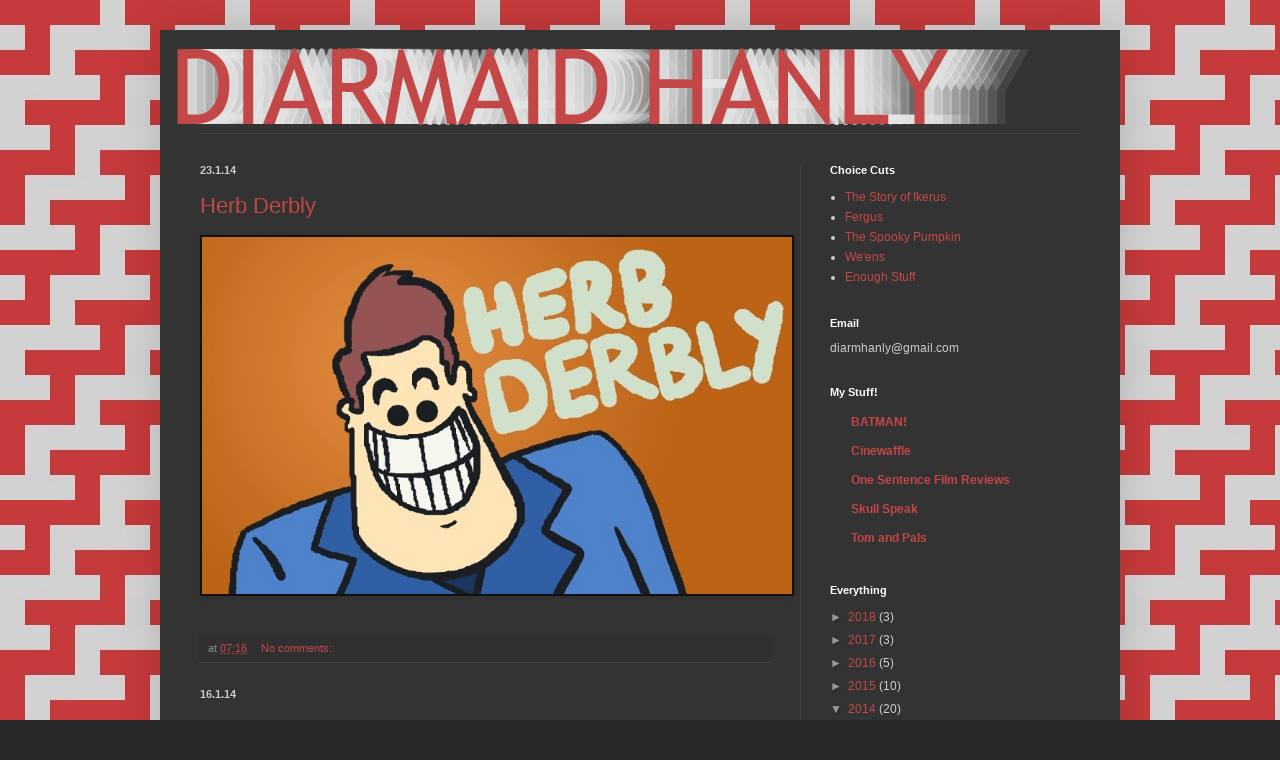

--- FILE ---
content_type: text/html; charset=UTF-8
request_url: https://diarmaidhanly.blogspot.com/2014/01/
body_size: 11461
content:
<!DOCTYPE html>
<html class='v2' dir='ltr' lang='en'>
<head>
<link href='https://www.blogger.com/static/v1/widgets/335934321-css_bundle_v2.css' rel='stylesheet' type='text/css'/>
<meta content='width=1100' name='viewport'/>
<meta content='text/html; charset=UTF-8' http-equiv='Content-Type'/>
<meta content='blogger' name='generator'/>
<link href='https://diarmaidhanly.blogspot.com/favicon.ico' rel='icon' type='image/x-icon'/>
<link href='http://diarmaidhanly.blogspot.com/2014/01/' rel='canonical'/>
<link rel="alternate" type="application/atom+xml" title="Diarmaid Hanly Animation - Atom" href="https://diarmaidhanly.blogspot.com/feeds/posts/default" />
<link rel="alternate" type="application/rss+xml" title="Diarmaid Hanly Animation - RSS" href="https://diarmaidhanly.blogspot.com/feeds/posts/default?alt=rss" />
<link rel="service.post" type="application/atom+xml" title="Diarmaid Hanly Animation - Atom" href="https://draft.blogger.com/feeds/5529918547165294194/posts/default" />
<!--Can't find substitution for tag [blog.ieCssRetrofitLinks]-->
<meta content='http://diarmaidhanly.blogspot.com/2014/01/' property='og:url'/>
<meta content='Diarmaid Hanly Animation' property='og:title'/>
<meta content='' property='og:description'/>
<title>Diarmaid Hanly Animation: January 2014</title>
<style id='page-skin-1' type='text/css'><!--
/*
-----------------------------------------------
Blogger Template Style
Name:     Simple
Designer: Blogger
URL:      www.blogger.com
----------------------------------------------- */
/* Content
----------------------------------------------- */
body {
font: normal normal 12px Arial, Tahoma, Helvetica, FreeSans, sans-serif;
color: #cccccc;
background: #292929 url(//2.bp.blogspot.com/-tKOl6U11_As/UtkhYrAcUEI/AAAAAAAAB24/cRAdaIHpjgQ/s0/tile3.jpg) repeat scroll top left;
padding: 0 40px 40px 40px;
}
html body .region-inner {
min-width: 0;
max-width: 100%;
width: auto;
}
h2 {
font-size: 22px;
}
a:link {
text-decoration:none;
color: #c44747;
}
a:visited {
text-decoration:none;
color: #a55d5d;
}
a:hover {
text-decoration:underline;
color: #e31e1e;
}
.body-fauxcolumn-outer .fauxcolumn-inner {
background: transparent none repeat scroll top left;
_background-image: none;
}
.body-fauxcolumn-outer .cap-top {
position: absolute;
z-index: 1;
height: 400px;
width: 100%;
}
.body-fauxcolumn-outer .cap-top .cap-left {
width: 100%;
background: transparent none repeat-x scroll top left;
_background-image: none;
}
.content-outer {
-moz-box-shadow: 0 0 40px rgba(0, 0, 0, .15);
-webkit-box-shadow: 0 0 5px rgba(0, 0, 0, .15);
-goog-ms-box-shadow: 0 0 10px #333333;
box-shadow: 0 0 40px rgba(0, 0, 0, .15);
margin-bottom: 1px;
}
.content-inner {
padding: 10px 10px;
}
.content-inner {
background-color: #333333;
}
/* Header
----------------------------------------------- */
.header-outer {
background: transparent none repeat-x scroll 0 -400px;
_background-image: none;
}
.Header h1 {
font: normal normal 60px Arial, Tahoma, Helvetica, FreeSans, sans-serif;
color: #ffffff;
text-shadow: -1px -1px 1px rgba(0, 0, 0, .2);
}
.Header h1 a {
color: #ffffff;
}
.Header .description {
font-size: 140%;
color: #aaaaaa;
}
.header-inner .Header .titlewrapper {
padding: 22px 30px;
}
.header-inner .Header .descriptionwrapper {
padding: 0 30px;
}
/* Tabs
----------------------------------------------- */
.tabs-inner .section:first-child {
border-top: 1px solid #404040;
}
.tabs-inner .section:first-child ul {
margin-top: -1px;
border-top: 1px solid #404040;
border-left: 0 solid #404040;
border-right: 0 solid #404040;
}
.tabs-inner .widget ul {
background: #222222 none repeat-x scroll 0 -800px;
_background-image: none;
border-bottom: 1px solid #404040;
margin-top: 0;
margin-left: -30px;
margin-right: -30px;
}
.tabs-inner .widget li a {
display: inline-block;
padding: .6em 1em;
font: normal normal 14px Arial, Tahoma, Helvetica, FreeSans, sans-serif;
color: #999999;
border-left: 1px solid #333333;
border-right: 0 solid #404040;
}
.tabs-inner .widget li:first-child a {
border-left: none;
}
.tabs-inner .widget li.selected a, .tabs-inner .widget li a:hover {
color: #ffffff;
background-color: #000000;
text-decoration: none;
}
/* Columns
----------------------------------------------- */
.main-outer {
border-top: 0 solid #404040;
}
.fauxcolumn-left-outer .fauxcolumn-inner {
border-right: 1px solid #404040;
}
.fauxcolumn-right-outer .fauxcolumn-inner {
border-left: 1px solid #404040;
}
/* Headings
----------------------------------------------- */
div.widget > h2,
div.widget h2.title {
margin: 0 0 1em 0;
font: normal bold 11px Arial, Tahoma, Helvetica, FreeSans, sans-serif;
color: #ffffff;
}
/* Widgets
----------------------------------------------- */
.widget .zippy {
color: #999999;
text-shadow: 2px 2px 1px rgba(0, 0, 0, .1);
}
.widget .popular-posts ul {
list-style: none;
}
/* Posts
----------------------------------------------- */
h2.date-header {
font: normal bold 11px Arial, Tahoma, Helvetica, FreeSans, sans-serif;
}
.date-header span {
background-color: transparent;
color: #cccccc;
padding: inherit;
letter-spacing: inherit;
margin: inherit;
}
.main-inner {
padding-top: 30px;
padding-bottom: 30px;
}
.main-inner .column-center-inner {
padding: 0 15px;
}
.main-inner .column-center-inner .section {
margin: 0 15px;
}
.post {
margin: 0 0 25px 0;
}
h3.post-title, .comments h4 {
font: normal normal 22px Arial, Tahoma, Helvetica, FreeSans, sans-serif;
margin: .75em 0 0;
}
.post-body {
font-size: 110%;
line-height: 1.4;
position: relative;
}
.post-body img, .post-body .tr-caption-container, .Profile img, .Image img,
.BlogList .item-thumbnail img {
padding: 0;
background: #111111;
border: 1px solid #111111;
-moz-box-shadow: 1px 1px 5px rgba(0, 0, 0, .1);
-webkit-box-shadow: 1px 1px 5px rgba(0, 0, 0, .1);
box-shadow: 1px 1px 5px rgba(0, 0, 0, .1);
}
.post-body img, .post-body .tr-caption-container {
padding: 1px;
}
.post-body .tr-caption-container {
color: #cccccc;
}
.post-body .tr-caption-container img {
padding: 0;
background: transparent;
border: none;
-moz-box-shadow: 0 0 0 rgba(0, 0, 0, .1);
-webkit-box-shadow: 0 0 0 rgba(0, 0, 0, .1);
box-shadow: 0 0 0 rgba(0, 0, 0, .1);
}
.post-header {
margin: 0 0 1.5em;
line-height: 1.6;
font-size: 90%;
}
.post-footer {
margin: 20px -2px 0;
padding: 5px 10px;
color: #888888;
background-color: #303030;
border-bottom: 1px solid #444444;
line-height: 1.6;
font-size: 90%;
}
#comments .comment-author {
padding-top: 1.5em;
border-top: 1px solid #404040;
background-position: 0 1.5em;
}
#comments .comment-author:first-child {
padding-top: 0;
border-top: none;
}
.avatar-image-container {
margin: .2em 0 0;
}
#comments .avatar-image-container img {
border: 1px solid #111111;
}
/* Comments
----------------------------------------------- */
.comments .comments-content .icon.blog-author {
background-repeat: no-repeat;
background-image: url([data-uri]);
}
.comments .comments-content .loadmore a {
border-top: 1px solid #999999;
border-bottom: 1px solid #999999;
}
.comments .comment-thread.inline-thread {
background-color: #303030;
}
.comments .continue {
border-top: 2px solid #999999;
}
/* Accents
---------------------------------------------- */
.section-columns td.columns-cell {
border-left: 1px solid #404040;
}
.blog-pager {
background: transparent none no-repeat scroll top center;
}
.blog-pager-older-link, .home-link,
.blog-pager-newer-link {
background-color: #333333;
padding: 5px;
}
.footer-outer {
border-top: 0 dashed #bbbbbb;
}
/* Mobile
----------------------------------------------- */
body.mobile  {
background-size: auto;
}
.mobile .body-fauxcolumn-outer {
background: transparent none repeat scroll top left;
}
.mobile .body-fauxcolumn-outer .cap-top {
background-size: 100% auto;
}
.mobile .content-outer {
-webkit-box-shadow: 0 0 3px rgba(0, 0, 0, .15);
box-shadow: 0 0 3px rgba(0, 0, 0, .15);
}
.mobile .tabs-inner .widget ul {
margin-left: 0;
margin-right: 0;
}
.mobile .post {
margin: 0;
}
.mobile .main-inner .column-center-inner .section {
margin: 0;
}
.mobile .date-header span {
padding: 0.1em 10px;
margin: 0 -10px;
}
.mobile h3.post-title {
margin: 0;
}
.mobile .blog-pager {
background: transparent none no-repeat scroll top center;
}
.mobile .footer-outer {
border-top: none;
}
.mobile .main-inner, .mobile .footer-inner {
background-color: #333333;
}
.mobile-index-contents {
color: #cccccc;
}
.mobile-link-button {
background-color: #c44747;
}
.mobile-link-button a:link, .mobile-link-button a:visited {
color: #ffffff;
}
.mobile .tabs-inner .section:first-child {
border-top: none;
}
.mobile .tabs-inner .PageList .widget-content {
background-color: #000000;
color: #ffffff;
border-top: 1px solid #404040;
border-bottom: 1px solid #404040;
}
.mobile .tabs-inner .PageList .widget-content .pagelist-arrow {
border-left: 1px solid #404040;
}

--></style>
<style id='template-skin-1' type='text/css'><!--
body {
min-width: 960px;
}
.content-outer, .content-fauxcolumn-outer, .region-inner {
min-width: 960px;
max-width: 960px;
_width: 960px;
}
.main-inner .columns {
padding-left: 0;
padding-right: 310px;
}
.main-inner .fauxcolumn-center-outer {
left: 0;
right: 310px;
/* IE6 does not respect left and right together */
_width: expression(this.parentNode.offsetWidth -
parseInt("0") -
parseInt("310px") + 'px');
}
.main-inner .fauxcolumn-left-outer {
width: 0;
}
.main-inner .fauxcolumn-right-outer {
width: 310px;
}
.main-inner .column-left-outer {
width: 0;
right: 100%;
margin-left: -0;
}
.main-inner .column-right-outer {
width: 310px;
margin-right: -310px;
}
#layout {
min-width: 0;
}
#layout .content-outer {
min-width: 0;
width: 800px;
}
#layout .region-inner {
min-width: 0;
width: auto;
}
body#layout div.add_widget {
padding: 8px;
}
body#layout div.add_widget a {
margin-left: 32px;
}
--></style>
<style>
    body {background-image:url(\/\/2.bp.blogspot.com\/-tKOl6U11_As\/UtkhYrAcUEI\/AAAAAAAAB24\/cRAdaIHpjgQ\/s0\/tile3.jpg);}
    
@media (max-width: 200px) { body {background-image:url(\/\/2.bp.blogspot.com\/-tKOl6U11_As\/UtkhYrAcUEI\/AAAAAAAAB24\/cRAdaIHpjgQ\/w200\/tile3.jpg);}}
@media (max-width: 400px) and (min-width: 201px) { body {background-image:url(\/\/2.bp.blogspot.com\/-tKOl6U11_As\/UtkhYrAcUEI\/AAAAAAAAB24\/cRAdaIHpjgQ\/w400\/tile3.jpg);}}
@media (max-width: 800px) and (min-width: 401px) { body {background-image:url(\/\/2.bp.blogspot.com\/-tKOl6U11_As\/UtkhYrAcUEI\/AAAAAAAAB24\/cRAdaIHpjgQ\/w800\/tile3.jpg);}}
@media (max-width: 1200px) and (min-width: 801px) { body {background-image:url(\/\/2.bp.blogspot.com\/-tKOl6U11_As\/UtkhYrAcUEI\/AAAAAAAAB24\/cRAdaIHpjgQ\/w1200\/tile3.jpg);}}
/* Last tag covers anything over one higher than the previous max-size cap. */
@media (min-width: 1201px) { body {background-image:url(\/\/2.bp.blogspot.com\/-tKOl6U11_As\/UtkhYrAcUEI\/AAAAAAAAB24\/cRAdaIHpjgQ\/w1600\/tile3.jpg);}}
  </style>
<link href='https://draft.blogger.com/dyn-css/authorization.css?targetBlogID=5529918547165294194&amp;zx=4756b66a-f1fa-404f-8ca6-26f0cce9eb35' media='none' onload='if(media!=&#39;all&#39;)media=&#39;all&#39;' rel='stylesheet'/><noscript><link href='https://draft.blogger.com/dyn-css/authorization.css?targetBlogID=5529918547165294194&amp;zx=4756b66a-f1fa-404f-8ca6-26f0cce9eb35' rel='stylesheet'/></noscript>
<meta name='google-adsense-platform-account' content='ca-host-pub-1556223355139109'/>
<meta name='google-adsense-platform-domain' content='blogspot.com'/>

</head>
<body class='loading variant-dark'>
<div class='navbar no-items section' id='navbar' name='Navbar'>
</div>
<div class='body-fauxcolumns'>
<div class='fauxcolumn-outer body-fauxcolumn-outer'>
<div class='cap-top'>
<div class='cap-left'></div>
<div class='cap-right'></div>
</div>
<div class='fauxborder-left'>
<div class='fauxborder-right'></div>
<div class='fauxcolumn-inner'>
</div>
</div>
<div class='cap-bottom'>
<div class='cap-left'></div>
<div class='cap-right'></div>
</div>
</div>
</div>
<div class='content'>
<div class='content-fauxcolumns'>
<div class='fauxcolumn-outer content-fauxcolumn-outer'>
<div class='cap-top'>
<div class='cap-left'></div>
<div class='cap-right'></div>
</div>
<div class='fauxborder-left'>
<div class='fauxborder-right'></div>
<div class='fauxcolumn-inner'>
</div>
</div>
<div class='cap-bottom'>
<div class='cap-left'></div>
<div class='cap-right'></div>
</div>
</div>
</div>
<div class='content-outer'>
<div class='content-cap-top cap-top'>
<div class='cap-left'></div>
<div class='cap-right'></div>
</div>
<div class='fauxborder-left content-fauxborder-left'>
<div class='fauxborder-right content-fauxborder-right'></div>
<div class='content-inner'>
<header>
<div class='header-outer'>
<div class='header-cap-top cap-top'>
<div class='cap-left'></div>
<div class='cap-right'></div>
</div>
<div class='fauxborder-left header-fauxborder-left'>
<div class='fauxborder-right header-fauxborder-right'></div>
<div class='region-inner header-inner'>
<div class='header section' id='header' name='Header'><div class='widget Header' data-version='1' id='Header1'>
<div id='header-inner'>
<a href='https://diarmaidhanly.blogspot.com/' style='display: block'>
<img alt='Diarmaid Hanly Animation' height='93px; ' id='Header1_headerimg' src='https://blogger.googleusercontent.com/img/b/R29vZ2xl/AVvXsEhhKji7hC8F0r9buP-yOjEUsSFfE_At1lo9DAOdLBaJeQuc7oah8HcxgS8dbHjpbgIAak1NOrKT3SrycOhlgwFHOrJE5Lc29jAd0phagQaHKJDacA4fQuynw6NS_7PrOW7SnzA5vLnEeTI/s1600/NAME2.png' style='display: block' width='900px; '/>
</a>
</div>
</div></div>
</div>
</div>
<div class='header-cap-bottom cap-bottom'>
<div class='cap-left'></div>
<div class='cap-right'></div>
</div>
</div>
</header>
<div class='tabs-outer'>
<div class='tabs-cap-top cap-top'>
<div class='cap-left'></div>
<div class='cap-right'></div>
</div>
<div class='fauxborder-left tabs-fauxborder-left'>
<div class='fauxborder-right tabs-fauxborder-right'></div>
<div class='region-inner tabs-inner'>
<div class='tabs no-items section' id='crosscol' name='Cross-Column'></div>
<div class='tabs no-items section' id='crosscol-overflow' name='Cross-Column 2'></div>
</div>
</div>
<div class='tabs-cap-bottom cap-bottom'>
<div class='cap-left'></div>
<div class='cap-right'></div>
</div>
</div>
<div class='main-outer'>
<div class='main-cap-top cap-top'>
<div class='cap-left'></div>
<div class='cap-right'></div>
</div>
<div class='fauxborder-left main-fauxborder-left'>
<div class='fauxborder-right main-fauxborder-right'></div>
<div class='region-inner main-inner'>
<div class='columns fauxcolumns'>
<div class='fauxcolumn-outer fauxcolumn-center-outer'>
<div class='cap-top'>
<div class='cap-left'></div>
<div class='cap-right'></div>
</div>
<div class='fauxborder-left'>
<div class='fauxborder-right'></div>
<div class='fauxcolumn-inner'>
</div>
</div>
<div class='cap-bottom'>
<div class='cap-left'></div>
<div class='cap-right'></div>
</div>
</div>
<div class='fauxcolumn-outer fauxcolumn-left-outer'>
<div class='cap-top'>
<div class='cap-left'></div>
<div class='cap-right'></div>
</div>
<div class='fauxborder-left'>
<div class='fauxborder-right'></div>
<div class='fauxcolumn-inner'>
</div>
</div>
<div class='cap-bottom'>
<div class='cap-left'></div>
<div class='cap-right'></div>
</div>
</div>
<div class='fauxcolumn-outer fauxcolumn-right-outer'>
<div class='cap-top'>
<div class='cap-left'></div>
<div class='cap-right'></div>
</div>
<div class='fauxborder-left'>
<div class='fauxborder-right'></div>
<div class='fauxcolumn-inner'>
</div>
</div>
<div class='cap-bottom'>
<div class='cap-left'></div>
<div class='cap-right'></div>
</div>
</div>
<!-- corrects IE6 width calculation -->
<div class='columns-inner'>
<div class='column-center-outer'>
<div class='column-center-inner'>
<div class='main section' id='main' name='Main'><div class='widget Blog' data-version='1' id='Blog1'>
<div class='blog-posts hfeed'>

          <div class="date-outer">
        
<h2 class='date-header'><span>23.1.14</span></h2>

          <div class="date-posts">
        
<div class='post-outer'>
<div class='post hentry uncustomized-post-template' itemprop='blogPost' itemscope='itemscope' itemtype='http://schema.org/BlogPosting'>
<meta content='https://blogger.googleusercontent.com/img/b/R29vZ2xl/AVvXsEjir7JH8ilmEyLP_EBN20kmrY15DoXytI-P7Y3p4Vt1jaNUNj4X6ThV64mVD-1iAmsX8Q8VHOvZXGdzytd8rgZWsXVVjFa356j9I1RdAkrbQ3eJKQOFpC7-QS6PYpCSFQdCwGSGDzr9ijM/s1600/herbderbly.jpg' itemprop='image_url'/>
<meta content='5529918547165294194' itemprop='blogId'/>
<meta content='1318002549107724886' itemprop='postId'/>
<a name='1318002549107724886'></a>
<h3 class='post-title entry-title' itemprop='name'>
<a href='https://diarmaidhanly.blogspot.com/2014/01/herb-derbly.html'>Herb Derbly</a>
</h3>
<div class='post-header'>
<div class='post-header-line-1'></div>
</div>
<div class='post-body entry-content' id='post-body-1318002549107724886' itemprop='description articleBody'>
<div class="separator" style="clear: both; text-align: center;">
<a href="https://blogger.googleusercontent.com/img/b/R29vZ2xl/AVvXsEjir7JH8ilmEyLP_EBN20kmrY15DoXytI-P7Y3p4Vt1jaNUNj4X6ThV64mVD-1iAmsX8Q8VHOvZXGdzytd8rgZWsXVVjFa356j9I1RdAkrbQ3eJKQOFpC7-QS6PYpCSFQdCwGSGDzr9ijM/s1600/herbderbly.jpg" imageanchor="1" style="clear: left; float: left; margin-bottom: 1em; margin-right: 1em;"><img border="0" height="357.75" src="https://blogger.googleusercontent.com/img/b/R29vZ2xl/AVvXsEjir7JH8ilmEyLP_EBN20kmrY15DoXytI-P7Y3p4Vt1jaNUNj4X6ThV64mVD-1iAmsX8Q8VHOvZXGdzytd8rgZWsXVVjFa356j9I1RdAkrbQ3eJKQOFpC7-QS6PYpCSFQdCwGSGDzr9ijM/s1600/herbderbly.jpg" width="590" /></a></div>
<br />
<div style='clear: both;'></div>
</div>
<div class='post-footer'>
<div class='post-footer-line post-footer-line-1'>
<span class='post-author vcard'>
</span>
<span class='post-timestamp'>
at
<meta content='http://diarmaidhanly.blogspot.com/2014/01/herb-derbly.html' itemprop='url'/>
<a class='timestamp-link' href='https://diarmaidhanly.blogspot.com/2014/01/herb-derbly.html' rel='bookmark' title='permanent link'><abbr class='published' itemprop='datePublished' title='2014-01-23T07:16:00-08:00'>07:16</abbr></a>
</span>
<span class='post-comment-link'>
<a class='comment-link' href='https://diarmaidhanly.blogspot.com/2014/01/herb-derbly.html#comment-form' onclick=''>
No comments:
  </a>
</span>
<span class='post-icons'>
<span class='item-control blog-admin pid-1467063633'>
<a href='https://draft.blogger.com/post-edit.g?blogID=5529918547165294194&postID=1318002549107724886&from=pencil' title='Edit Post'>
<img alt='' class='icon-action' height='18' src='https://resources.blogblog.com/img/icon18_edit_allbkg.gif' width='18'/>
</a>
</span>
</span>
<div class='post-share-buttons goog-inline-block'>
</div>
</div>
<div class='post-footer-line post-footer-line-2'>
<span class='post-labels'>
</span>
</div>
<div class='post-footer-line post-footer-line-3'>
<span class='post-location'>
</span>
</div>
</div>
</div>
</div>

          </div></div>
        

          <div class="date-outer">
        
<h2 class='date-header'><span>16.1.14</span></h2>

          <div class="date-posts">
        
<div class='post-outer'>
<div class='post hentry uncustomized-post-template' itemprop='blogPost' itemscope='itemscope' itemtype='http://schema.org/BlogPosting'>
<meta content='https://blogger.googleusercontent.com/img/b/R29vZ2xl/AVvXsEgbunX_LFuxNHMKL5Dni2mTc8o3NmQKRyZaTrB3IGHmO1p1kTQqtta5vm1R7buICX9CPW3GLbPbdvxay3GgjbaPeSVJipX2atOLM1YGYsxK-F6Z6IRcIatkKlzn1IIseL7eLtzkZFZ_M_4/s1600/running.jpg' itemprop='image_url'/>
<meta content='5529918547165294194' itemprop='blogId'/>
<meta content='8442637945059217833' itemprop='postId'/>
<a name='8442637945059217833'></a>
<h3 class='post-title entry-title' itemprop='name'>
<a href='https://diarmaidhanly.blogspot.com/2014/01/no-justice.html'>No Justice</a>
</h3>
<div class='post-header'>
<div class='post-header-line-1'></div>
</div>
<div class='post-body entry-content' id='post-body-8442637945059217833' itemprop='description articleBody'>
A while ago I enjoyed messing about with some old drawings of the Justice League.<br />
<br />
I took some old silver-age Justice League drawings, traced and rejigged them to make some different characters.<br />
<br />
I took out some defining features, changed some bits and colours. Just had some fun really. Kirby Krackles are too fun to draw.<br />
<br />
Trying to remember who they all were now, or can you guess?<br />
<br />
Also trying to guess what their new powers are.<br />
<br />
<table align="center" cellpadding="0" cellspacing="0" class="tr-caption-container" style="float: left; margin-right: 1em; text-align: left;"><tbody>
<tr><td style="text-align: center;"><a href="https://blogger.googleusercontent.com/img/b/R29vZ2xl/AVvXsEgbunX_LFuxNHMKL5Dni2mTc8o3NmQKRyZaTrB3IGHmO1p1kTQqtta5vm1R7buICX9CPW3GLbPbdvxay3GgjbaPeSVJipX2atOLM1YGYsxK-F6Z6IRcIatkKlzn1IIseL7eLtzkZFZ_M_4/s1600/running.jpg" imageanchor="1" style="clear: left; margin-bottom: 1em; margin-left: auto; margin-right: auto; text-align: center;"><img border="0" src="https://blogger.googleusercontent.com/img/b/R29vZ2xl/AVvXsEgbunX_LFuxNHMKL5Dni2mTc8o3NmQKRyZaTrB3IGHmO1p1kTQqtta5vm1R7buICX9CPW3GLbPbdvxay3GgjbaPeSVJipX2atOLM1YGYsxK-F6Z6IRcIatkKlzn1IIseL7eLtzkZFZ_M_4/s1600/running.jpg" /></a></td></tr>
<tr><td class="tr-caption" style="text-align: center;"><div style="font-size: medium; text-align: start;">
This was the first one I did.</div>
<div style="font-size: medium; text-align: start;">
This was The Flash. Now he's blind? He can see... space?</div>
</td></tr>
</tbody></table>
<br />
<table cellpadding="0" cellspacing="0" class="tr-caption-container" style="float: left; margin-right: 1em; text-align: left;"><tbody>
<tr><td style="text-align: center;"><a href="https://blogger.googleusercontent.com/img/b/R29vZ2xl/AVvXsEga7FbcfTAG8y_6o4aWAPaYHtKxTm4YPC_qi-T0B0mNQq8Q6i1a4NUSLUAPu1G1IAydTO9wuHJdpAf9Q6-vJ9B6qAVMlnLlBk-ByiX7nfXupYpMNPGebOYKQrMKI_aBQHPUWPSQZ9sMqPY/s1600/charging.jpg" imageanchor="1" style="clear: left; margin-bottom: 1em; margin-left: auto; margin-right: auto;"><img border="0" src="https://blogger.googleusercontent.com/img/b/R29vZ2xl/AVvXsEga7FbcfTAG8y_6o4aWAPaYHtKxTm4YPC_qi-T0B0mNQq8Q6i1a4NUSLUAPu1G1IAydTO9wuHJdpAf9Q6-vJ9B6qAVMlnLlBk-ByiX7nfXupYpMNPGebOYKQrMKI_aBQHPUWPSQZ9sMqPY/s1600/charging.jpg" /></a></td></tr>
<tr><td class="tr-caption" style="text-align: center;"><div style="font-size: medium; text-align: start;">
This used to be Wonder Woman. Now she has some sort of energy powers!</div>
</td></tr>
</tbody></table>
<table cellpadding="0" cellspacing="0" class="tr-caption-container" style="float: left; margin-right: 1em; text-align: left;"><tbody>
<tr><td style="text-align: center;"><a href="https://blogger.googleusercontent.com/img/b/R29vZ2xl/AVvXsEjc1VGx6s_6Zb9R7bgjY5CuAi0y8Dgn7lv-fmjCLAY2bxX2EEtyVvAXJ7hyyYO9HhV0szeDjUds_OFSJt0SxPVjwUkmAeJmpnE7uwCwEhT59ndW8BBNfhZcJCSS4QZ6b5tZckmDpPA2LCg/s1600/diving.jpg" imageanchor="1" style="clear: left; margin-bottom: 1em; margin-left: auto; margin-right: auto;"><img border="0" src="https://blogger.googleusercontent.com/img/b/R29vZ2xl/AVvXsEjc1VGx6s_6Zb9R7bgjY5CuAi0y8Dgn7lv-fmjCLAY2bxX2EEtyVvAXJ7hyyYO9HhV0szeDjUds_OFSJt0SxPVjwUkmAeJmpnE7uwCwEhT59ndW8BBNfhZcJCSS4QZ6b5tZckmDpPA2LCg/s1600/diving.jpg" /></a></td></tr>
<tr><td class="tr-caption" style="text-align: center;"><div style="font-size: medium; text-align: start;">
At one time this guy was known as Aquaman. Now he swims through the sky?</div>
</td></tr>
</tbody></table>
<br />
<table cellpadding="0" cellspacing="0" class="tr-caption-container" style="float: left; margin-right: 1em; text-align: left;"><tbody>
<tr><td style="text-align: center;"><a href="https://blogger.googleusercontent.com/img/b/R29vZ2xl/AVvXsEgxr0kxCGsdeMsuMWbMa7QXo5ktQeoCD4QpH-E2UPAUTdPqi5JTWLtkGXt-dzb5l0l0HDY0il8iM_9YmrexK0sJo8ki7i-13610J5OUVVltmI32GBywmsSVgNMsI7wTzvNuIwpMeyhzU4g/s1600/flying.jpg" imageanchor="1" style="clear: left; margin-bottom: 1em; margin-left: auto; margin-right: auto;"><img border="0" src="https://blogger.googleusercontent.com/img/b/R29vZ2xl/AVvXsEgxr0kxCGsdeMsuMWbMa7QXo5ktQeoCD4QpH-E2UPAUTdPqi5JTWLtkGXt-dzb5l0l0HDY0il8iM_9YmrexK0sJo8ki7i-13610J5OUVVltmI32GBywmsSVgNMsI7wTzvNuIwpMeyhzU4g/s1600/flying.jpg" /></a></td></tr>
<tr><td class="tr-caption" style="text-align: center;"><div style="font-size: medium; text-align: start;">
Green Lantern. Now, MIND POWERS (oh no!).<br />
Also, metallic skin maybe? Red eyes!</div>
<div style="font-size: medium; text-align: start;">
Is he naked?</div>
</td></tr>
</tbody></table>
<br />
<table cellpadding="0" cellspacing="0" class="tr-caption-container" style="float: left; margin-right: 1em; text-align: left;"><tbody>
<tr><td style="text-align: center;"><a href="https://blogger.googleusercontent.com/img/b/R29vZ2xl/AVvXsEhq8IcZu4UDFTcrEvNOBWjfGWoE6y1PfB48qdASlbnZCj5R5mebypWqs5nbp3WQo66GNPrIimx1yybbzZ8fXOsEgqclytCfhHEarTKjbPFHM8wEmXv8-NNiQy7bDNaBzHBklfTSyx9Zo_I/s1600/imposing.jpg" imageanchor="1" style="clear: left; margin-bottom: 1em; margin-left: auto; margin-right: auto;"><img border="0" src="https://blogger.googleusercontent.com/img/b/R29vZ2xl/AVvXsEhq8IcZu4UDFTcrEvNOBWjfGWoE6y1PfB48qdASlbnZCj5R5mebypWqs5nbp3WQo66GNPrIimx1yybbzZ8fXOsEgqclytCfhHEarTKjbPFHM8wEmXv8-NNiQy7bDNaBzHBklfTSyx9Zo_I/s1600/imposing.jpg" /></a></td></tr>
<tr><td class="tr-caption" style="text-align: center;"><div style="font-size: medium; text-align: start;">
Martian Manhunter was his name. I'm not sure really.<br />
He looks strong, but they all do.</div>
<div style="font-size: medium; text-align: start;">
Maybe he can bend time.</div>
</td></tr>
</tbody></table>
<br />
<table cellpadding="0" cellspacing="0" class="tr-caption-container" style="float: left; margin-right: 1em; text-align: left;"><tbody>
<tr><td style="text-align: center;"><a href="https://blogger.googleusercontent.com/img/b/R29vZ2xl/AVvXsEiKiGeP7JWesRY3zKKBX8rgLj8ak4j2j0sKs9fsvosMo1lfLOpr6wbD4hGNAqjOj8gP6qJ6Ol_NkYIVvmwr8lokKY4vzrBY5Mwun-wgp_QrT1Gabfu65AjcV6Gr_q1lPRpAjqGrE5NRZ7Y/s1600/leaping.jpg" imageanchor="1" style="clear: left; margin-bottom: 1em; margin-left: auto; margin-right: auto;"><img border="0" src="https://blogger.googleusercontent.com/img/b/R29vZ2xl/AVvXsEiKiGeP7JWesRY3zKKBX8rgLj8ak4j2j0sKs9fsvosMo1lfLOpr6wbD4hGNAqjOj8gP6qJ6Ol_NkYIVvmwr8lokKY4vzrBY5Mwun-wgp_QrT1Gabfu65AjcV6Gr_q1lPRpAjqGrE5NRZ7Y/s1600/leaping.jpg" /></a></td></tr>
<tr><td class="tr-caption" style="text-align: center;"><div style="font-size: medium; text-align: start;">
Superman! He's diagonal I guess. Purple eyes too.</div>
<div style="font-size: medium; text-align: start;">
He can always dodge an attack no matter how fast or leftfield.</div>
</td></tr>
</tbody></table>
<br />
<table cellpadding="0" cellspacing="0" class="tr-caption-container" style="float: left; margin-right: 1em; text-align: left;"><tbody>
<tr><td style="text-align: center;"><a href="https://blogger.googleusercontent.com/img/b/R29vZ2xl/AVvXsEi0TtfWEFBTTv5IIWU-HCyE80g8fKL-CxuHORqkR17yUOTfWssWtLwqyoddRMujPSWIIW1TNYOX2_CceA6zOOKgwG5bD9x1DS9LY4-FTFPQ-U-fcDWq9sX2_CL-nomO0en0Ub0MDvjVJJQ/s1600/standing.jpg" imageanchor="1" style="clear: left; margin-bottom: 1em; margin-left: auto; margin-right: auto;"><img border="0" src="https://blogger.googleusercontent.com/img/b/R29vZ2xl/AVvXsEi0TtfWEFBTTv5IIWU-HCyE80g8fKL-CxuHORqkR17yUOTfWssWtLwqyoddRMujPSWIIW1TNYOX2_CceA6zOOKgwG5bD9x1DS9LY4-FTFPQ-U-fcDWq9sX2_CL-nomO0en0Ub0MDvjVJJQ/s1600/standing.jpg" /></a></td></tr>
<tr><td class="tr-caption" style="text-align: center;"><div style="font-size: medium; text-align: start;">
And finally to Batman. Definitely a brawler this one. Maybe aquatic.</div>
<div style="font-size: medium; text-align: start;">
He can talk to lizards probably.</div>
</td></tr>
</tbody></table>
<br />
<div style='clear: both;'></div>
</div>
<div class='post-footer'>
<div class='post-footer-line post-footer-line-1'>
<span class='post-author vcard'>
</span>
<span class='post-timestamp'>
at
<meta content='http://diarmaidhanly.blogspot.com/2014/01/no-justice.html' itemprop='url'/>
<a class='timestamp-link' href='https://diarmaidhanly.blogspot.com/2014/01/no-justice.html' rel='bookmark' title='permanent link'><abbr class='published' itemprop='datePublished' title='2014-01-16T13:33:00-08:00'>13:33</abbr></a>
</span>
<span class='post-comment-link'>
<a class='comment-link' href='https://diarmaidhanly.blogspot.com/2014/01/no-justice.html#comment-form' onclick=''>
No comments:
  </a>
</span>
<span class='post-icons'>
<span class='item-control blog-admin pid-1467063633'>
<a href='https://draft.blogger.com/post-edit.g?blogID=5529918547165294194&postID=8442637945059217833&from=pencil' title='Edit Post'>
<img alt='' class='icon-action' height='18' src='https://resources.blogblog.com/img/icon18_edit_allbkg.gif' width='18'/>
</a>
</span>
</span>
<div class='post-share-buttons goog-inline-block'>
</div>
</div>
<div class='post-footer-line post-footer-line-2'>
<span class='post-labels'>
</span>
</div>
<div class='post-footer-line post-footer-line-3'>
<span class='post-location'>
</span>
</div>
</div>
</div>
</div>

          </div></div>
        

          <div class="date-outer">
        
<h2 class='date-header'><span>14.1.14</span></h2>

          <div class="date-posts">
        
<div class='post-outer'>
<div class='post hentry uncustomized-post-template' itemprop='blogPost' itemscope='itemscope' itemtype='http://schema.org/BlogPosting'>
<meta content='https://blogger.googleusercontent.com/img/b/R29vZ2xl/AVvXsEj-aLO6JjDQJLJegxnB8yby3xDtJ6VKfCsvXQaXBoby34yr1i8QUwLjPPkcv51nodpgSQO8-KV64iG8BfFUeQH9R2WA3sYge1LDk-IG-kMwqxyvrOgp4f6QJM77zl-mxsuMGL_xyp-lNmI/s1600/ronswanson.jpg' itemprop='image_url'/>
<meta content='5529918547165294194' itemprop='blogId'/>
<meta content='7793295115721137143' itemprop='postId'/>
<a name='7793295115721137143'></a>
<h3 class='post-title entry-title' itemprop='name'>
<a href='https://diarmaidhanly.blogspot.com/2014/01/ron-swanson.html'>Ron Swanson</a>
</h3>
<div class='post-header'>
<div class='post-header-line-1'></div>
</div>
<div class='post-body entry-content' id='post-body-7793295115721137143' itemprop='description articleBody'>
<div class="separator" style="clear: both; text-align: center;">
<a href="https://blogger.googleusercontent.com/img/b/R29vZ2xl/AVvXsEj-aLO6JjDQJLJegxnB8yby3xDtJ6VKfCsvXQaXBoby34yr1i8QUwLjPPkcv51nodpgSQO8-KV64iG8BfFUeQH9R2WA3sYge1LDk-IG-kMwqxyvrOgp4f6QJM77zl-mxsuMGL_xyp-lNmI/s1600/ronswanson.jpg" imageanchor="1" style="clear: left; float: left; margin-bottom: 1em; margin-right: 1em;"><img border="0" src="https://blogger.googleusercontent.com/img/b/R29vZ2xl/AVvXsEj-aLO6JjDQJLJegxnB8yby3xDtJ6VKfCsvXQaXBoby34yr1i8QUwLjPPkcv51nodpgSQO8-KV64iG8BfFUeQH9R2WA3sYge1LDk-IG-kMwqxyvrOgp4f6QJM77zl-mxsuMGL_xyp-lNmI/s1600/ronswanson.jpg" /></a></div>
<br />
<div style='clear: both;'></div>
</div>
<div class='post-footer'>
<div class='post-footer-line post-footer-line-1'>
<span class='post-author vcard'>
</span>
<span class='post-timestamp'>
at
<meta content='http://diarmaidhanly.blogspot.com/2014/01/ron-swanson.html' itemprop='url'/>
<a class='timestamp-link' href='https://diarmaidhanly.blogspot.com/2014/01/ron-swanson.html' rel='bookmark' title='permanent link'><abbr class='published' itemprop='datePublished' title='2014-01-14T08:26:00-08:00'>08:26</abbr></a>
</span>
<span class='post-comment-link'>
<a class='comment-link' href='https://diarmaidhanly.blogspot.com/2014/01/ron-swanson.html#comment-form' onclick=''>
No comments:
  </a>
</span>
<span class='post-icons'>
<span class='item-control blog-admin pid-1467063633'>
<a href='https://draft.blogger.com/post-edit.g?blogID=5529918547165294194&postID=7793295115721137143&from=pencil' title='Edit Post'>
<img alt='' class='icon-action' height='18' src='https://resources.blogblog.com/img/icon18_edit_allbkg.gif' width='18'/>
</a>
</span>
</span>
<div class='post-share-buttons goog-inline-block'>
</div>
</div>
<div class='post-footer-line post-footer-line-2'>
<span class='post-labels'>
</span>
</div>
<div class='post-footer-line post-footer-line-3'>
<span class='post-location'>
</span>
</div>
</div>
</div>
</div>

          </div></div>
        

          <div class="date-outer">
        
<h2 class='date-header'><span>13.1.14</span></h2>

          <div class="date-posts">
        
<div class='post-outer'>
<div class='post hentry uncustomized-post-template' itemprop='blogPost' itemscope='itemscope' itemtype='http://schema.org/BlogPosting'>
<meta content='https://blogger.googleusercontent.com/img/b/R29vZ2xl/AVvXsEj3ETqOOnmf0A7JRfsKl72A12udM6Xfl4oxiu-AufJFCMZc6lCpqu-lH-BJJ-vitk5vuLFAiS3SQqGDRPiNnbUl3iQQg_URlG2LvQ-bNEG1hQ6lLg30aLGq5MVVHlj49YtHJxHL2Q1FH_8/s1600/beef.jpg' itemprop='image_url'/>
<meta content='5529918547165294194' itemprop='blogId'/>
<meta content='5612651331101810730' itemprop='postId'/>
<a name='5612651331101810730'></a>
<h3 class='post-title entry-title' itemprop='name'>
<a href='https://diarmaidhanly.blogspot.com/2014/01/shia.html'>Shia</a>
</h3>
<div class='post-header'>
<div class='post-header-line-1'></div>
</div>
<div class='post-body entry-content' id='post-body-5612651331101810730' itemprop='description articleBody'>
Hi<br />
<br />
Also, recently <a href="http://www.badassdigest.com/">Badass Digest</a> started their <a href="http://badassdigest.com/2013/12/15/badass-sunday-comics-1-star-wars-eraserhead-videodrome-and-more/">Badass Sunday Comics</a>&nbsp;and opened the floor to readers to submit their own.<br />
<br />
I submitted one for the belated second issue that can be found <a href="http://badassdigest.com/2014/01/05/badass-sunday-comics-2-alien-fargo-the-exorcist-and-more/">here.</a><br />
<br />
Here's my contribution alone:<br />
<br />
<div class="separator" style="clear: both; text-align: left;">
<a href="https://blogger.googleusercontent.com/img/b/R29vZ2xl/AVvXsEj3ETqOOnmf0A7JRfsKl72A12udM6Xfl4oxiu-AufJFCMZc6lCpqu-lH-BJJ-vitk5vuLFAiS3SQqGDRPiNnbUl3iQQg_URlG2LvQ-bNEG1hQ6lLg30aLGq5MVVHlj49YtHJxHL2Q1FH_8/s1600/beef.jpg" imageanchor="1" style="margin-left: 1em; margin-right: 1em;"><img border="0" src="https://blogger.googleusercontent.com/img/b/R29vZ2xl/AVvXsEj3ETqOOnmf0A7JRfsKl72A12udM6Xfl4oxiu-AufJFCMZc6lCpqu-lH-BJJ-vitk5vuLFAiS3SQqGDRPiNnbUl3iQQg_URlG2LvQ-bNEG1hQ6lLg30aLGq5MVVHlj49YtHJxHL2Q1FH_8/s1600/beef.jpg" /></a></div>
<div class="separator" style="clear: both; text-align: left;">
<br /></div>
<div class="separator" style="clear: both; text-align: left;">
For those unfamiliar, <a href="http://www.avclub.com/article/shia-labeouf-plagiarizes-daniel-clowes-comic-for-h-106565">here's the story</a> it's based on.</div>
<div class="separator" style="clear: both; text-align: left;">
<br /></div>
<div class="separator" style="clear: both; text-align: left;">
I tried to replicate the style (to some degree) of Daniel Clowes due to his involvement in the story.</div>
<div class="separator" style="clear: both; text-align: left;">
<br /></div>
<div class="separator" style="clear: both; text-align: left;">
Anyway, bye</div>
<br />
<div style='clear: both;'></div>
</div>
<div class='post-footer'>
<div class='post-footer-line post-footer-line-1'>
<span class='post-author vcard'>
</span>
<span class='post-timestamp'>
at
<meta content='http://diarmaidhanly.blogspot.com/2014/01/shia.html' itemprop='url'/>
<a class='timestamp-link' href='https://diarmaidhanly.blogspot.com/2014/01/shia.html' rel='bookmark' title='permanent link'><abbr class='published' itemprop='datePublished' title='2014-01-13T09:31:00-08:00'>09:31</abbr></a>
</span>
<span class='post-comment-link'>
<a class='comment-link' href='https://diarmaidhanly.blogspot.com/2014/01/shia.html#comment-form' onclick=''>
No comments:
  </a>
</span>
<span class='post-icons'>
<span class='item-control blog-admin pid-1467063633'>
<a href='https://draft.blogger.com/post-edit.g?blogID=5529918547165294194&postID=5612651331101810730&from=pencil' title='Edit Post'>
<img alt='' class='icon-action' height='18' src='https://resources.blogblog.com/img/icon18_edit_allbkg.gif' width='18'/>
</a>
</span>
</span>
<div class='post-share-buttons goog-inline-block'>
</div>
</div>
<div class='post-footer-line post-footer-line-2'>
<span class='post-labels'>
</span>
</div>
<div class='post-footer-line post-footer-line-3'>
<span class='post-location'>
</span>
</div>
</div>
</div>
</div>

        </div></div>
      
</div>
<div class='blog-pager' id='blog-pager'>
<span id='blog-pager-newer-link'>
<a class='blog-pager-newer-link' href='https://diarmaidhanly.blogspot.com/search?updated-max=2014-06-13T05:16:00-07:00&amp;max-results=7&amp;reverse-paginate=true' id='Blog1_blog-pager-newer-link' title='Newer Posts'>Newer Posts</a>
</span>
<span id='blog-pager-older-link'>
<a class='blog-pager-older-link' href='https://diarmaidhanly.blogspot.com/search?updated-max=2014-01-13T09:31:00-08:00&amp;max-results=7' id='Blog1_blog-pager-older-link' title='Older Posts'>Older Posts</a>
</span>
<a class='home-link' href='https://diarmaidhanly.blogspot.com/'>Home</a>
</div>
<div class='clear'></div>
<div class='blog-feeds'>
<div class='feed-links'>
Subscribe to:
<a class='feed-link' href='https://diarmaidhanly.blogspot.com/feeds/posts/default' target='_blank' type='application/atom+xml'>Comments (Atom)</a>
</div>
</div>
</div></div>
</div>
</div>
<div class='column-left-outer'>
<div class='column-left-inner'>
<aside>
</aside>
</div>
</div>
<div class='column-right-outer'>
<div class='column-right-inner'>
<aside>
<div class='sidebar section' id='sidebar-right-1'><div class='widget LinkList' data-version='1' id='LinkList1'>
<h2>Choice Cuts</h2>
<div class='widget-content'>
<ul>
<li><a href='https://youtu.be/dlP7FHNTUhM'>The Story of Ikerus</a></li>
<li><a href='https://youtu.be/wKHtZU8TNaU'>Fergus</a></li>
<li><a href='https://youtu.be/DEVtdSYw8p4'>The Spooky Pumpkin</a></li>
<li><a href='https://youtu.be/Hagg6JAFwAw'>We'ens</a></li>
<li><a href='https://youtu.be/_Z8xuNVlvlY'>Enough Stuff</a></li>
</ul>
<div class='clear'></div>
</div>
</div><div class='widget Text' data-version='1' id='Text3'>
<h2 class='title'>Email</h2>
<div class='widget-content'>
diarmhanly@gmail.com
</div>
<div class='clear'></div>
</div><div class='widget BlogList' data-version='1' id='BlogList2'>
<h2 class='title'>My Stuff!</h2>
<div class='widget-content'>
<div class='blog-list-container' id='BlogList2_container'>
<ul id='BlogList2_blogs'>
<li style='display: block;'>
<div class='blog-icon'>
</div>
<div class='blog-content'>
<div class='blog-title'>
<a href='http://thatzanybatman.blogspot.com/' target='_blank'>
BATMAN!</a>
</div>
<div class='item-content'>
</div>
</div>
<div style='clear: both;'></div>
</li>
<li style='display: block;'>
<div class='blog-icon'>
</div>
<div class='blog-content'>
<div class='blog-title'>
<a href='http://cinewaffle.blogspot.com/' target='_blank'>
Cinewaffle</a>
</div>
<div class='item-content'>
</div>
</div>
<div style='clear: both;'></div>
</li>
<li style='display: block;'>
<div class='blog-icon'>
</div>
<div class='blog-content'>
<div class='blog-title'>
<a href='http://onesentencefilmreviews.blogspot.com/' target='_blank'>
One Sentence Film Reviews</a>
</div>
<div class='item-content'>
</div>
</div>
<div style='clear: both;'></div>
</li>
<li style='display: block;'>
<div class='blog-icon'>
</div>
<div class='blog-content'>
<div class='blog-title'>
<a href='https://skullspeak.tumblr.com/' target='_blank'>
Skull Speak</a>
</div>
<div class='item-content'>
</div>
</div>
<div style='clear: both;'></div>
</li>
<li style='display: block;'>
<div class='blog-icon'>
</div>
<div class='blog-content'>
<div class='blog-title'>
<a href='http://tomandpals.blogspot.com/' target='_blank'>
Tom and Pals</a>
</div>
<div class='item-content'>
</div>
</div>
<div style='clear: both;'></div>
</li>
</ul>
<div class='clear'></div>
</div>
</div>
</div><div class='widget BlogArchive' data-version='1' id='BlogArchive1'>
<h2>Everything</h2>
<div class='widget-content'>
<div id='ArchiveList'>
<div id='BlogArchive1_ArchiveList'>
<ul class='hierarchy'>
<li class='archivedate collapsed'>
<a class='toggle' href='javascript:void(0)'>
<span class='zippy'>

        &#9658;&#160;
      
</span>
</a>
<a class='post-count-link' href='https://diarmaidhanly.blogspot.com/2018/'>
2018
</a>
<span class='post-count' dir='ltr'>(3)</span>
<ul class='hierarchy'>
<li class='archivedate collapsed'>
<a class='toggle' href='javascript:void(0)'>
<span class='zippy'>

        &#9658;&#160;
      
</span>
</a>
<a class='post-count-link' href='https://diarmaidhanly.blogspot.com/2018/02/'>
February
</a>
<span class='post-count' dir='ltr'>(1)</span>
</li>
</ul>
<ul class='hierarchy'>
<li class='archivedate collapsed'>
<a class='toggle' href='javascript:void(0)'>
<span class='zippy'>

        &#9658;&#160;
      
</span>
</a>
<a class='post-count-link' href='https://diarmaidhanly.blogspot.com/2018/01/'>
January
</a>
<span class='post-count' dir='ltr'>(2)</span>
</li>
</ul>
</li>
</ul>
<ul class='hierarchy'>
<li class='archivedate collapsed'>
<a class='toggle' href='javascript:void(0)'>
<span class='zippy'>

        &#9658;&#160;
      
</span>
</a>
<a class='post-count-link' href='https://diarmaidhanly.blogspot.com/2017/'>
2017
</a>
<span class='post-count' dir='ltr'>(3)</span>
<ul class='hierarchy'>
<li class='archivedate collapsed'>
<a class='toggle' href='javascript:void(0)'>
<span class='zippy'>

        &#9658;&#160;
      
</span>
</a>
<a class='post-count-link' href='https://diarmaidhanly.blogspot.com/2017/10/'>
October
</a>
<span class='post-count' dir='ltr'>(1)</span>
</li>
</ul>
<ul class='hierarchy'>
<li class='archivedate collapsed'>
<a class='toggle' href='javascript:void(0)'>
<span class='zippy'>

        &#9658;&#160;
      
</span>
</a>
<a class='post-count-link' href='https://diarmaidhanly.blogspot.com/2017/06/'>
June
</a>
<span class='post-count' dir='ltr'>(1)</span>
</li>
</ul>
<ul class='hierarchy'>
<li class='archivedate collapsed'>
<a class='toggle' href='javascript:void(0)'>
<span class='zippy'>

        &#9658;&#160;
      
</span>
</a>
<a class='post-count-link' href='https://diarmaidhanly.blogspot.com/2017/05/'>
May
</a>
<span class='post-count' dir='ltr'>(1)</span>
</li>
</ul>
</li>
</ul>
<ul class='hierarchy'>
<li class='archivedate collapsed'>
<a class='toggle' href='javascript:void(0)'>
<span class='zippy'>

        &#9658;&#160;
      
</span>
</a>
<a class='post-count-link' href='https://diarmaidhanly.blogspot.com/2016/'>
2016
</a>
<span class='post-count' dir='ltr'>(5)</span>
<ul class='hierarchy'>
<li class='archivedate collapsed'>
<a class='toggle' href='javascript:void(0)'>
<span class='zippy'>

        &#9658;&#160;
      
</span>
</a>
<a class='post-count-link' href='https://diarmaidhanly.blogspot.com/2016/09/'>
September
</a>
<span class='post-count' dir='ltr'>(1)</span>
</li>
</ul>
<ul class='hierarchy'>
<li class='archivedate collapsed'>
<a class='toggle' href='javascript:void(0)'>
<span class='zippy'>

        &#9658;&#160;
      
</span>
</a>
<a class='post-count-link' href='https://diarmaidhanly.blogspot.com/2016/06/'>
June
</a>
<span class='post-count' dir='ltr'>(1)</span>
</li>
</ul>
<ul class='hierarchy'>
<li class='archivedate collapsed'>
<a class='toggle' href='javascript:void(0)'>
<span class='zippy'>

        &#9658;&#160;
      
</span>
</a>
<a class='post-count-link' href='https://diarmaidhanly.blogspot.com/2016/04/'>
April
</a>
<span class='post-count' dir='ltr'>(2)</span>
</li>
</ul>
<ul class='hierarchy'>
<li class='archivedate collapsed'>
<a class='toggle' href='javascript:void(0)'>
<span class='zippy'>

        &#9658;&#160;
      
</span>
</a>
<a class='post-count-link' href='https://diarmaidhanly.blogspot.com/2016/02/'>
February
</a>
<span class='post-count' dir='ltr'>(1)</span>
</li>
</ul>
</li>
</ul>
<ul class='hierarchy'>
<li class='archivedate collapsed'>
<a class='toggle' href='javascript:void(0)'>
<span class='zippy'>

        &#9658;&#160;
      
</span>
</a>
<a class='post-count-link' href='https://diarmaidhanly.blogspot.com/2015/'>
2015
</a>
<span class='post-count' dir='ltr'>(10)</span>
<ul class='hierarchy'>
<li class='archivedate collapsed'>
<a class='toggle' href='javascript:void(0)'>
<span class='zippy'>

        &#9658;&#160;
      
</span>
</a>
<a class='post-count-link' href='https://diarmaidhanly.blogspot.com/2015/10/'>
October
</a>
<span class='post-count' dir='ltr'>(2)</span>
</li>
</ul>
<ul class='hierarchy'>
<li class='archivedate collapsed'>
<a class='toggle' href='javascript:void(0)'>
<span class='zippy'>

        &#9658;&#160;
      
</span>
</a>
<a class='post-count-link' href='https://diarmaidhanly.blogspot.com/2015/07/'>
July
</a>
<span class='post-count' dir='ltr'>(2)</span>
</li>
</ul>
<ul class='hierarchy'>
<li class='archivedate collapsed'>
<a class='toggle' href='javascript:void(0)'>
<span class='zippy'>

        &#9658;&#160;
      
</span>
</a>
<a class='post-count-link' href='https://diarmaidhanly.blogspot.com/2015/06/'>
June
</a>
<span class='post-count' dir='ltr'>(1)</span>
</li>
</ul>
<ul class='hierarchy'>
<li class='archivedate collapsed'>
<a class='toggle' href='javascript:void(0)'>
<span class='zippy'>

        &#9658;&#160;
      
</span>
</a>
<a class='post-count-link' href='https://diarmaidhanly.blogspot.com/2015/05/'>
May
</a>
<span class='post-count' dir='ltr'>(2)</span>
</li>
</ul>
<ul class='hierarchy'>
<li class='archivedate collapsed'>
<a class='toggle' href='javascript:void(0)'>
<span class='zippy'>

        &#9658;&#160;
      
</span>
</a>
<a class='post-count-link' href='https://diarmaidhanly.blogspot.com/2015/04/'>
April
</a>
<span class='post-count' dir='ltr'>(1)</span>
</li>
</ul>
<ul class='hierarchy'>
<li class='archivedate collapsed'>
<a class='toggle' href='javascript:void(0)'>
<span class='zippy'>

        &#9658;&#160;
      
</span>
</a>
<a class='post-count-link' href='https://diarmaidhanly.blogspot.com/2015/03/'>
March
</a>
<span class='post-count' dir='ltr'>(1)</span>
</li>
</ul>
<ul class='hierarchy'>
<li class='archivedate collapsed'>
<a class='toggle' href='javascript:void(0)'>
<span class='zippy'>

        &#9658;&#160;
      
</span>
</a>
<a class='post-count-link' href='https://diarmaidhanly.blogspot.com/2015/02/'>
February
</a>
<span class='post-count' dir='ltr'>(1)</span>
</li>
</ul>
</li>
</ul>
<ul class='hierarchy'>
<li class='archivedate expanded'>
<a class='toggle' href='javascript:void(0)'>
<span class='zippy toggle-open'>

        &#9660;&#160;
      
</span>
</a>
<a class='post-count-link' href='https://diarmaidhanly.blogspot.com/2014/'>
2014
</a>
<span class='post-count' dir='ltr'>(20)</span>
<ul class='hierarchy'>
<li class='archivedate collapsed'>
<a class='toggle' href='javascript:void(0)'>
<span class='zippy'>

        &#9658;&#160;
      
</span>
</a>
<a class='post-count-link' href='https://diarmaidhanly.blogspot.com/2014/12/'>
December
</a>
<span class='post-count' dir='ltr'>(1)</span>
</li>
</ul>
<ul class='hierarchy'>
<li class='archivedate collapsed'>
<a class='toggle' href='javascript:void(0)'>
<span class='zippy'>

        &#9658;&#160;
      
</span>
</a>
<a class='post-count-link' href='https://diarmaidhanly.blogspot.com/2014/11/'>
November
</a>
<span class='post-count' dir='ltr'>(1)</span>
</li>
</ul>
<ul class='hierarchy'>
<li class='archivedate collapsed'>
<a class='toggle' href='javascript:void(0)'>
<span class='zippy'>

        &#9658;&#160;
      
</span>
</a>
<a class='post-count-link' href='https://diarmaidhanly.blogspot.com/2014/09/'>
September
</a>
<span class='post-count' dir='ltr'>(3)</span>
</li>
</ul>
<ul class='hierarchy'>
<li class='archivedate collapsed'>
<a class='toggle' href='javascript:void(0)'>
<span class='zippy'>

        &#9658;&#160;
      
</span>
</a>
<a class='post-count-link' href='https://diarmaidhanly.blogspot.com/2014/07/'>
July
</a>
<span class='post-count' dir='ltr'>(2)</span>
</li>
</ul>
<ul class='hierarchy'>
<li class='archivedate collapsed'>
<a class='toggle' href='javascript:void(0)'>
<span class='zippy'>

        &#9658;&#160;
      
</span>
</a>
<a class='post-count-link' href='https://diarmaidhanly.blogspot.com/2014/06/'>
June
</a>
<span class='post-count' dir='ltr'>(2)</span>
</li>
</ul>
<ul class='hierarchy'>
<li class='archivedate collapsed'>
<a class='toggle' href='javascript:void(0)'>
<span class='zippy'>

        &#9658;&#160;
      
</span>
</a>
<a class='post-count-link' href='https://diarmaidhanly.blogspot.com/2014/04/'>
April
</a>
<span class='post-count' dir='ltr'>(1)</span>
</li>
</ul>
<ul class='hierarchy'>
<li class='archivedate collapsed'>
<a class='toggle' href='javascript:void(0)'>
<span class='zippy'>

        &#9658;&#160;
      
</span>
</a>
<a class='post-count-link' href='https://diarmaidhanly.blogspot.com/2014/03/'>
March
</a>
<span class='post-count' dir='ltr'>(2)</span>
</li>
</ul>
<ul class='hierarchy'>
<li class='archivedate collapsed'>
<a class='toggle' href='javascript:void(0)'>
<span class='zippy'>

        &#9658;&#160;
      
</span>
</a>
<a class='post-count-link' href='https://diarmaidhanly.blogspot.com/2014/02/'>
February
</a>
<span class='post-count' dir='ltr'>(4)</span>
</li>
</ul>
<ul class='hierarchy'>
<li class='archivedate expanded'>
<a class='toggle' href='javascript:void(0)'>
<span class='zippy toggle-open'>

        &#9660;&#160;
      
</span>
</a>
<a class='post-count-link' href='https://diarmaidhanly.blogspot.com/2014/01/'>
January
</a>
<span class='post-count' dir='ltr'>(4)</span>
<ul class='posts'>
<li><a href='https://diarmaidhanly.blogspot.com/2014/01/herb-derbly.html'>Herb Derbly</a></li>
<li><a href='https://diarmaidhanly.blogspot.com/2014/01/no-justice.html'>No Justice</a></li>
<li><a href='https://diarmaidhanly.blogspot.com/2014/01/ron-swanson.html'>Ron Swanson</a></li>
<li><a href='https://diarmaidhanly.blogspot.com/2014/01/shia.html'>Shia</a></li>
</ul>
</li>
</ul>
</li>
</ul>
<ul class='hierarchy'>
<li class='archivedate collapsed'>
<a class='toggle' href='javascript:void(0)'>
<span class='zippy'>

        &#9658;&#160;
      
</span>
</a>
<a class='post-count-link' href='https://diarmaidhanly.blogspot.com/2012/'>
2012
</a>
<span class='post-count' dir='ltr'>(1)</span>
<ul class='hierarchy'>
<li class='archivedate collapsed'>
<a class='toggle' href='javascript:void(0)'>
<span class='zippy'>

        &#9658;&#160;
      
</span>
</a>
<a class='post-count-link' href='https://diarmaidhanly.blogspot.com/2012/01/'>
January
</a>
<span class='post-count' dir='ltr'>(1)</span>
</li>
</ul>
</li>
</ul>
<ul class='hierarchy'>
<li class='archivedate collapsed'>
<a class='toggle' href='javascript:void(0)'>
<span class='zippy'>

        &#9658;&#160;
      
</span>
</a>
<a class='post-count-link' href='https://diarmaidhanly.blogspot.com/2011/'>
2011
</a>
<span class='post-count' dir='ltr'>(1)</span>
<ul class='hierarchy'>
<li class='archivedate collapsed'>
<a class='toggle' href='javascript:void(0)'>
<span class='zippy'>

        &#9658;&#160;
      
</span>
</a>
<a class='post-count-link' href='https://diarmaidhanly.blogspot.com/2011/03/'>
March
</a>
<span class='post-count' dir='ltr'>(1)</span>
</li>
</ul>
</li>
</ul>
<ul class='hierarchy'>
<li class='archivedate collapsed'>
<a class='toggle' href='javascript:void(0)'>
<span class='zippy'>

        &#9658;&#160;
      
</span>
</a>
<a class='post-count-link' href='https://diarmaidhanly.blogspot.com/2010/'>
2010
</a>
<span class='post-count' dir='ltr'>(9)</span>
<ul class='hierarchy'>
<li class='archivedate collapsed'>
<a class='toggle' href='javascript:void(0)'>
<span class='zippy'>

        &#9658;&#160;
      
</span>
</a>
<a class='post-count-link' href='https://diarmaidhanly.blogspot.com/2010/11/'>
November
</a>
<span class='post-count' dir='ltr'>(2)</span>
</li>
</ul>
<ul class='hierarchy'>
<li class='archivedate collapsed'>
<a class='toggle' href='javascript:void(0)'>
<span class='zippy'>

        &#9658;&#160;
      
</span>
</a>
<a class='post-count-link' href='https://diarmaidhanly.blogspot.com/2010/09/'>
September
</a>
<span class='post-count' dir='ltr'>(1)</span>
</li>
</ul>
<ul class='hierarchy'>
<li class='archivedate collapsed'>
<a class='toggle' href='javascript:void(0)'>
<span class='zippy'>

        &#9658;&#160;
      
</span>
</a>
<a class='post-count-link' href='https://diarmaidhanly.blogspot.com/2010/08/'>
August
</a>
<span class='post-count' dir='ltr'>(1)</span>
</li>
</ul>
<ul class='hierarchy'>
<li class='archivedate collapsed'>
<a class='toggle' href='javascript:void(0)'>
<span class='zippy'>

        &#9658;&#160;
      
</span>
</a>
<a class='post-count-link' href='https://diarmaidhanly.blogspot.com/2010/06/'>
June
</a>
<span class='post-count' dir='ltr'>(2)</span>
</li>
</ul>
<ul class='hierarchy'>
<li class='archivedate collapsed'>
<a class='toggle' href='javascript:void(0)'>
<span class='zippy'>

        &#9658;&#160;
      
</span>
</a>
<a class='post-count-link' href='https://diarmaidhanly.blogspot.com/2010/03/'>
March
</a>
<span class='post-count' dir='ltr'>(2)</span>
</li>
</ul>
<ul class='hierarchy'>
<li class='archivedate collapsed'>
<a class='toggle' href='javascript:void(0)'>
<span class='zippy'>

        &#9658;&#160;
      
</span>
</a>
<a class='post-count-link' href='https://diarmaidhanly.blogspot.com/2010/02/'>
February
</a>
<span class='post-count' dir='ltr'>(1)</span>
</li>
</ul>
</li>
</ul>
<ul class='hierarchy'>
<li class='archivedate collapsed'>
<a class='toggle' href='javascript:void(0)'>
<span class='zippy'>

        &#9658;&#160;
      
</span>
</a>
<a class='post-count-link' href='https://diarmaidhanly.blogspot.com/2009/'>
2009
</a>
<span class='post-count' dir='ltr'>(18)</span>
<ul class='hierarchy'>
<li class='archivedate collapsed'>
<a class='toggle' href='javascript:void(0)'>
<span class='zippy'>

        &#9658;&#160;
      
</span>
</a>
<a class='post-count-link' href='https://diarmaidhanly.blogspot.com/2009/12/'>
December
</a>
<span class='post-count' dir='ltr'>(1)</span>
</li>
</ul>
<ul class='hierarchy'>
<li class='archivedate collapsed'>
<a class='toggle' href='javascript:void(0)'>
<span class='zippy'>

        &#9658;&#160;
      
</span>
</a>
<a class='post-count-link' href='https://diarmaidhanly.blogspot.com/2009/11/'>
November
</a>
<span class='post-count' dir='ltr'>(1)</span>
</li>
</ul>
<ul class='hierarchy'>
<li class='archivedate collapsed'>
<a class='toggle' href='javascript:void(0)'>
<span class='zippy'>

        &#9658;&#160;
      
</span>
</a>
<a class='post-count-link' href='https://diarmaidhanly.blogspot.com/2009/10/'>
October
</a>
<span class='post-count' dir='ltr'>(3)</span>
</li>
</ul>
<ul class='hierarchy'>
<li class='archivedate collapsed'>
<a class='toggle' href='javascript:void(0)'>
<span class='zippy'>

        &#9658;&#160;
      
</span>
</a>
<a class='post-count-link' href='https://diarmaidhanly.blogspot.com/2009/09/'>
September
</a>
<span class='post-count' dir='ltr'>(1)</span>
</li>
</ul>
<ul class='hierarchy'>
<li class='archivedate collapsed'>
<a class='toggle' href='javascript:void(0)'>
<span class='zippy'>

        &#9658;&#160;
      
</span>
</a>
<a class='post-count-link' href='https://diarmaidhanly.blogspot.com/2009/07/'>
July
</a>
<span class='post-count' dir='ltr'>(2)</span>
</li>
</ul>
<ul class='hierarchy'>
<li class='archivedate collapsed'>
<a class='toggle' href='javascript:void(0)'>
<span class='zippy'>

        &#9658;&#160;
      
</span>
</a>
<a class='post-count-link' href='https://diarmaidhanly.blogspot.com/2009/06/'>
June
</a>
<span class='post-count' dir='ltr'>(5)</span>
</li>
</ul>
<ul class='hierarchy'>
<li class='archivedate collapsed'>
<a class='toggle' href='javascript:void(0)'>
<span class='zippy'>

        &#9658;&#160;
      
</span>
</a>
<a class='post-count-link' href='https://diarmaidhanly.blogspot.com/2009/05/'>
May
</a>
<span class='post-count' dir='ltr'>(5)</span>
</li>
</ul>
</li>
</ul>
</div>
</div>
<div class='clear'></div>
</div>
</div><div class='widget Text' data-version='1' id='Text1'>
<h2 class='title'>Other Stuff</h2>
<div class='widget-content'>
<a href="http://www.vimeo.com/diarmaidhanly" style="font-weight: bold;">Vimeo</a><br /><a href="http://www.twitter.com/biblosaurus" style="font-weight: bold;">Twitter</a><div><div style="font-weight: normal;"><b><a href="//www.youtube.com/diarmhanly">YouTube</a></b></div><div style="font-weight: normal;"><b><a href="http://www.instagram.com/biblosaurus">Instagram</a></b></div><div style="font-weight: normal;"><a href="http://firehousefilmcontest.com/search/Diarmaid+Hanly"><b>Firehouse</b></a></div></div>
</div>
<div class='clear'></div>
</div></div>
<table border='0' cellpadding='0' cellspacing='0' class='section-columns columns-2'>
<tbody>
<tr>
<td class='first columns-cell'>
<div class='sidebar no-items section' id='sidebar-right-2-1'></div>
</td>
<td class='columns-cell'>
<div class='sidebar no-items section' id='sidebar-right-2-2'></div>
</td>
</tr>
</tbody>
</table>
<div class='sidebar no-items section' id='sidebar-right-3'></div>
</aside>
</div>
</div>
</div>
<div style='clear: both'></div>
<!-- columns -->
</div>
<!-- main -->
</div>
</div>
<div class='main-cap-bottom cap-bottom'>
<div class='cap-left'></div>
<div class='cap-right'></div>
</div>
</div>
<footer>
<div class='footer-outer'>
<div class='footer-cap-top cap-top'>
<div class='cap-left'></div>
<div class='cap-right'></div>
</div>
<div class='fauxborder-left footer-fauxborder-left'>
<div class='fauxborder-right footer-fauxborder-right'></div>
<div class='region-inner footer-inner'>
<div class='foot no-items section' id='footer-1'></div>
<table border='0' cellpadding='0' cellspacing='0' class='section-columns columns-2'>
<tbody>
<tr>
<td class='first columns-cell'>
<div class='foot no-items section' id='footer-2-1'></div>
</td>
<td class='columns-cell'>
<div class='foot no-items section' id='footer-2-2'></div>
</td>
</tr>
</tbody>
</table>
<!-- outside of the include in order to lock Attribution widget -->
<div class='foot section' id='footer-3' name='Footer'><div class='widget Attribution' data-version='1' id='Attribution1'>
<div class='widget-content' style='text-align: center;'>
Simple theme. Powered by <a href='https://draft.blogger.com' target='_blank'>Blogger</a>.
</div>
<div class='clear'></div>
</div></div>
</div>
</div>
<div class='footer-cap-bottom cap-bottom'>
<div class='cap-left'></div>
<div class='cap-right'></div>
</div>
</div>
</footer>
<!-- content -->
</div>
</div>
<div class='content-cap-bottom cap-bottom'>
<div class='cap-left'></div>
<div class='cap-right'></div>
</div>
</div>
</div>
<script type='text/javascript'>
    window.setTimeout(function() {
        document.body.className = document.body.className.replace('loading', '');
      }, 10);
  </script>

<script type="text/javascript" src="https://www.blogger.com/static/v1/widgets/2028843038-widgets.js"></script>
<script type='text/javascript'>
window['__wavt'] = 'AOuZoY6mocMwEgQML-mRmTX34dvbvseaqw:1769276104828';_WidgetManager._Init('//draft.blogger.com/rearrange?blogID\x3d5529918547165294194','//diarmaidhanly.blogspot.com/2014/01/','5529918547165294194');
_WidgetManager._SetDataContext([{'name': 'blog', 'data': {'blogId': '5529918547165294194', 'title': 'Diarmaid Hanly Animation', 'url': 'https://diarmaidhanly.blogspot.com/2014/01/', 'canonicalUrl': 'http://diarmaidhanly.blogspot.com/2014/01/', 'homepageUrl': 'https://diarmaidhanly.blogspot.com/', 'searchUrl': 'https://diarmaidhanly.blogspot.com/search', 'canonicalHomepageUrl': 'http://diarmaidhanly.blogspot.com/', 'blogspotFaviconUrl': 'https://diarmaidhanly.blogspot.com/favicon.ico', 'bloggerUrl': 'https://draft.blogger.com', 'hasCustomDomain': false, 'httpsEnabled': true, 'enabledCommentProfileImages': true, 'gPlusViewType': 'FILTERED_POSTMOD', 'adultContent': false, 'analyticsAccountNumber': '', 'encoding': 'UTF-8', 'locale': 'en', 'localeUnderscoreDelimited': 'en', 'languageDirection': 'ltr', 'isPrivate': false, 'isMobile': false, 'isMobileRequest': false, 'mobileClass': '', 'isPrivateBlog': false, 'isDynamicViewsAvailable': true, 'feedLinks': '\x3clink rel\x3d\x22alternate\x22 type\x3d\x22application/atom+xml\x22 title\x3d\x22Diarmaid Hanly Animation - Atom\x22 href\x3d\x22https://diarmaidhanly.blogspot.com/feeds/posts/default\x22 /\x3e\n\x3clink rel\x3d\x22alternate\x22 type\x3d\x22application/rss+xml\x22 title\x3d\x22Diarmaid Hanly Animation - RSS\x22 href\x3d\x22https://diarmaidhanly.blogspot.com/feeds/posts/default?alt\x3drss\x22 /\x3e\n\x3clink rel\x3d\x22service.post\x22 type\x3d\x22application/atom+xml\x22 title\x3d\x22Diarmaid Hanly Animation - Atom\x22 href\x3d\x22https://draft.blogger.com/feeds/5529918547165294194/posts/default\x22 /\x3e\n', 'meTag': '', 'adsenseHostId': 'ca-host-pub-1556223355139109', 'adsenseHasAds': false, 'adsenseAutoAds': false, 'boqCommentIframeForm': true, 'loginRedirectParam': '', 'view': '', 'dynamicViewsCommentsSrc': '//www.blogblog.com/dynamicviews/4224c15c4e7c9321/js/comments.js', 'dynamicViewsScriptSrc': '//www.blogblog.com/dynamicviews/cf45e546d9905795', 'plusOneApiSrc': 'https://apis.google.com/js/platform.js', 'disableGComments': true, 'interstitialAccepted': false, 'sharing': {'platforms': [{'name': 'Get link', 'key': 'link', 'shareMessage': 'Get link', 'target': ''}, {'name': 'Facebook', 'key': 'facebook', 'shareMessage': 'Share to Facebook', 'target': 'facebook'}, {'name': 'BlogThis!', 'key': 'blogThis', 'shareMessage': 'BlogThis!', 'target': 'blog'}, {'name': 'X', 'key': 'twitter', 'shareMessage': 'Share to X', 'target': 'twitter'}, {'name': 'Pinterest', 'key': 'pinterest', 'shareMessage': 'Share to Pinterest', 'target': 'pinterest'}, {'name': 'Email', 'key': 'email', 'shareMessage': 'Email', 'target': 'email'}], 'disableGooglePlus': true, 'googlePlusShareButtonWidth': 0, 'googlePlusBootstrap': '\x3cscript type\x3d\x22text/javascript\x22\x3ewindow.___gcfg \x3d {\x27lang\x27: \x27en\x27};\x3c/script\x3e'}, 'hasCustomJumpLinkMessage': false, 'jumpLinkMessage': 'Read more', 'pageType': 'archive', 'pageName': 'January 2014', 'pageTitle': 'Diarmaid Hanly Animation: January 2014'}}, {'name': 'features', 'data': {}}, {'name': 'messages', 'data': {'edit': 'Edit', 'linkCopiedToClipboard': 'Link copied to clipboard!', 'ok': 'Ok', 'postLink': 'Post Link'}}, {'name': 'template', 'data': {'name': 'Simple', 'localizedName': 'Simple', 'isResponsive': false, 'isAlternateRendering': false, 'isCustom': false, 'variant': 'dark', 'variantId': 'dark'}}, {'name': 'view', 'data': {'classic': {'name': 'classic', 'url': '?view\x3dclassic'}, 'flipcard': {'name': 'flipcard', 'url': '?view\x3dflipcard'}, 'magazine': {'name': 'magazine', 'url': '?view\x3dmagazine'}, 'mosaic': {'name': 'mosaic', 'url': '?view\x3dmosaic'}, 'sidebar': {'name': 'sidebar', 'url': '?view\x3dsidebar'}, 'snapshot': {'name': 'snapshot', 'url': '?view\x3dsnapshot'}, 'timeslide': {'name': 'timeslide', 'url': '?view\x3dtimeslide'}, 'isMobile': false, 'title': 'Diarmaid Hanly Animation', 'description': '', 'url': 'https://diarmaidhanly.blogspot.com/2014/01/', 'type': 'feed', 'isSingleItem': false, 'isMultipleItems': true, 'isError': false, 'isPage': false, 'isPost': false, 'isHomepage': false, 'isArchive': true, 'isLabelSearch': false, 'archive': {'year': 2014, 'month': 1, 'rangeMessage': 'Showing posts from January, 2014'}}}]);
_WidgetManager._RegisterWidget('_HeaderView', new _WidgetInfo('Header1', 'header', document.getElementById('Header1'), {}, 'displayModeFull'));
_WidgetManager._RegisterWidget('_BlogView', new _WidgetInfo('Blog1', 'main', document.getElementById('Blog1'), {'cmtInteractionsEnabled': false, 'lightboxEnabled': true, 'lightboxModuleUrl': 'https://www.blogger.com/static/v1/jsbin/3314219954-lbx.js', 'lightboxCssUrl': 'https://www.blogger.com/static/v1/v-css/828616780-lightbox_bundle.css'}, 'displayModeFull'));
_WidgetManager._RegisterWidget('_LinkListView', new _WidgetInfo('LinkList1', 'sidebar-right-1', document.getElementById('LinkList1'), {}, 'displayModeFull'));
_WidgetManager._RegisterWidget('_TextView', new _WidgetInfo('Text3', 'sidebar-right-1', document.getElementById('Text3'), {}, 'displayModeFull'));
_WidgetManager._RegisterWidget('_BlogListView', new _WidgetInfo('BlogList2', 'sidebar-right-1', document.getElementById('BlogList2'), {'numItemsToShow': 0, 'totalItems': 5}, 'displayModeFull'));
_WidgetManager._RegisterWidget('_BlogArchiveView', new _WidgetInfo('BlogArchive1', 'sidebar-right-1', document.getElementById('BlogArchive1'), {'languageDirection': 'ltr', 'loadingMessage': 'Loading\x26hellip;'}, 'displayModeFull'));
_WidgetManager._RegisterWidget('_TextView', new _WidgetInfo('Text1', 'sidebar-right-1', document.getElementById('Text1'), {}, 'displayModeFull'));
_WidgetManager._RegisterWidget('_AttributionView', new _WidgetInfo('Attribution1', 'footer-3', document.getElementById('Attribution1'), {}, 'displayModeFull'));
</script>
</body>
</html>